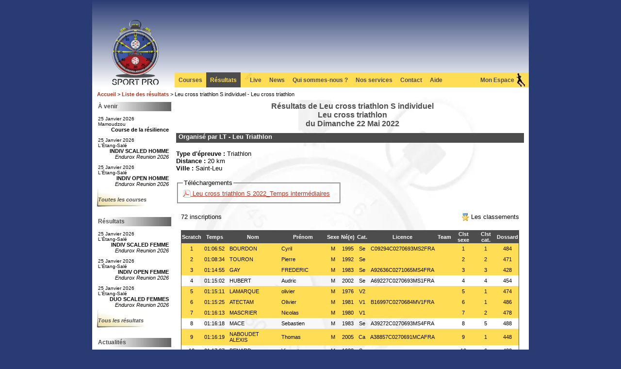

--- FILE ---
content_type: text/html; charset=UTF-8
request_url: https://www.sportpro.re/resultats/epreuve/04623-leu-cross-triathlon-s-individuel/
body_size: 8380
content:
<!DOCTYPE html>
<html xmlns="http://www.w3.org/1999/xhtml" xml:lang="fr" lang="fr">
<head>
  <meta charset="UTF-8"/>
  <!--
**********************************
*     **   ** ***  * *** **      *
*    *  * *    *  *  *   * *     *
*    *  * *    *     **  * *     *
*    *  * *    *     *   * *     *
*     **   **  *     *** *       *
**********************************
* Copyright (c) Eddy MARIANNE    *
* Oct'Ed Ingénierie - 2013       *
* http://www.octed-ingenierie.fr *
**********************************
-->  <title>Résultats de Leu cross triathlon S individuel - Leu cross    triathlon  du Dimanche 22 Mai 2022 - Courses - Sport PRO Réunion - Partenaire de vos évènements sportifs réunionnais</title>
  <meta name="description" content="Consulter les résultats et classements de l'épreuve terminée le Dimanche 22 Mai 2022"/>
  <meta name="keywords" content="résultats classement participants "/>
  <meta name="viewport" content="width=device-width"/>
  <meta property="og:title" content="Résultats de : Leu cross triathlon S individuel - Leu cross    triathlon  du Dimanche 22 Mai 2022"/><meta property="og:image" content="https://www.sportpro.re/imgs/resultats-min.png"/><meta property="og:site_name" content="Sport PRO Réunion"/><meta property="og:type" content="article"/>  <base href="https://www.sportpro.re/"/>  <link rel="shortcut icon" type="image/x-icon" href="imgs/sportpro.ico"/>
  <link rel="stylesheet" href="css/A.sportpro.22.min.css.pagespeed.cf.vFEl62RGJ3.css" type="text/css"/>
  <!--[if lt IE 7]>
  <link rel="stylesheet" href="css/sportpro.ie6.0.min.css" type="text/css" />
  <![endif]-->
  <style>html,body{min-height:100%;height:auto!important;height:100%}#TB_window{font:12px Arial,Helvetica,sans-serif;color:#333}#TB_secondLine{font:10px Arial,Helvetica,sans-serif;color:#666}#TB_window a:link{color:#666}#TB_window a:visited{color:#666}#TB_window a:hover{color:#000}#TB_window a:active{color:#666}#TB_window a:focus{color:#666}#TB_overlay{position:absolute;z-index:100;top:0;left:0;background-color:#000}#TB_window{position:absolute;background:#fff;z-index:102;color:#000;border:4px solid #525252;text-align:left}#TB_window img{display:block;margin:15px 0 0 15px;border-right:1px solid #ccc;border-bottom:1px solid #ccc;border-top:1px solid #666;border-left:1px solid #666}#TB_caption{height:25px;padding:7px 30px 10px 25px;float:left}#TB_closeWindow{height:25px;padding:11px 25px 10px 0;float:right}#TB_closeAjaxWindow{padding:5px 10px 7px 0;margin-bottom:1px;text-align:right;float:right}#TB_ajaxWindowTitle{float:left;padding:7px 0 5px 10px;margin-bottom:1px}#TB_title{background-color:#e8e8e8;height:27px}#TB_ajaxContent{clear:both;padding:2px 15px 15px 15px;overflow:auto;text-align:left;line-height:1.4em}#TB_ajaxContent p{padding:5px 0 5px 0}#TB_load{position:absolute;display:none;height:100px;width:100px;z-index:101}#TB_HideSelect{z-index:99;position:absolute;top:0;left:0;background-color:#fff;border:none}#TB_iframeContent{clear:both;border:none;margin-bottom:-1px;margin-top:1px}* html #TB_iframeContent{margin-bottom:1px}</style>
  <script defer type="text/javascript" src="js/mootools-core-1.4.0.js.pagespeed.jm.b1YscEW4TF.js"></script>
  <script defer type="text/javascript" src="js/mootools-more-1.4.0.1.js.pagespeed.jm.6q01FmoXKc.js"></script>
  <script defer type="text/javascript" src="js/smoothbox.bs.1.min.js.pagespeed.ce.e4mECnOJ1B.js"></script>
  <script defer type="text/javascript" src="js/sportpro.5.min.js.pagespeed.ce.dWMhTmDT4H.js"></script>
  <script defer type="text/javascript" src="js/resultat.1.min.js.pagespeed.ce.Y3_07NPjRT.js"></script>
  <script type="text/javascript"></script></head>
<body>
<div id="page">
  <div id="header">
  <div id="logo">
    <a href="."><img src="imgs/xLogo.SportPro.2023.web.png.pagespeed.ic.NlZ-R2ERaJ.webp" alt="Sport PRO : partenaire de vos évènements sportifs réunionnais"/></a>
  </div>
    <div id="menu">
    <ul>
      <li><a href="courses/">Courses</a></li>
      <li><a class="focus" href="resultats/">Résultats</a></li>
      <li id="liLive"><a href="live/"><img src="[data-uri]" alt="nouveauté"/>Live</a></li>
      <li><a class="menuActu" href="actualites/">News</a></li>
      <!--<li style="display:block;float:left;">|</li>-->
      <li><a href="qui-sommes-nous.php">Qui sommes-nous ?</a></li>
      <li><a href="nos-services.php">Nos services</a></li>
      <!--<li><a  href="avis.php">Avis</a></li>-->
      <!--<li><a  href="partenaires.php">Partenaires</a></li>-->
      <li><a href="contact.php">Contact</a></li>
      <li><a href="faq.php">Aide</a></li>
      <li id="liMembre"><a href="espace-membre">Mon Espace</a></li>
    </ul>
  </div>
  <div class="fleche-menu gauche"></div>
  <div class="fleche-menu droite"></div>
</div><div id="content">
  <div id="index">
    <a href=".">    Accueil
    </a> > <a href="resultats/">Liste des résultats</a> > Leu cross triathlon S individuel - Leu cross    triathlon   </div>
  <div id="cadres">
    <div id="c_evenements" class="cadre"><div id="a_venir" class="cadre_titre">À venir</div><div class="cadre_contenu"><div class="cadreCourse"><a href="courses/02047-course-de-la-resilience/"><div class="date">25 Janvier 2026<br/>Mamoudzou</div><div class="info">Course de la résilience</div></a></div><div class="cadreCourse"><a href="courses/02080-endurox-reunion-2026/"><div class="date">25 Janvier 2026<br/>L'Étang-Salé</div><div class="info">INDIV SCALED HOMME</div><div class="infoPlus">Endurox Reunion 2026</div></a></div><div class="cadreCourse"><a href="courses/02080-endurox-reunion-2026/"><div class="date">25 Janvier 2026<br/>L'Étang-Salé</div><div class="info">INDIV OPEN HOMME</div><div class="infoPlus">Endurox Reunion 2026</div></a></div></div><div class="cadre_lien"><a href="courses/">Toutes les courses</a></div></div><div id="c_resultats" class="cadre"><div class="cadre_titre">Résultats</div><div class="cadre_contenu"><div class="cadreResultat"><a href="resultats/epreuve/07170-indiv-scaled-femme/"><div class="date">25 Janvier 2026<br/>L'Étang-Salé</div><div class="info">INDIV SCALED FEMME</div><div class="infoPlus">Endurox Reunion 2026</div></a></div><div class="cadreResultat"><a href="resultats/epreuve/07172-indiv-open-femme/"><div class="date">25 Janvier 2026<br/>L'Étang-Salé</div><div class="info">INDIV OPEN  FEMME</div><div class="infoPlus">Endurox Reunion 2026</div></a></div><div class="cadreResultat"><a href="resultats/epreuve/07175-duo-scaled-femmes/"><div class="date">25 Janvier 2026<br/>L'Étang-Salé</div><div class="info">DUO SCALED FEMMES</div><div class="infoPlus">Endurox Reunion 2026</div></a></div></div><div class="cadre_lien"><a href="resultats/">Tous les résultats</a></div></div><div id="c_actualites" class="cadre"><div class="cadre_titre">Actualités</div><div class="cadreActu"><a href='actualites/00095-la-desinscription-autonome/'><div class="cadre_contenu"><div class="date">21 Octobre 2025</div><div class="info">La désinscription autonome</div><div class="infoPlus">J’aimerais m’inscrire, mais si jamais je ne peux pas venir…</div></div></a></div><div class="cadreActu"><a href='actualites/00094-et-si-ceder-un-dossard-devenait-enfin-simple/'><div class="cadre_contenu"><div class="date">04 Octobre 2025</div><div class="info">Et si céder un dossard devenait enfin simple…</div><div class="infoPlus">Et si céder un dossard devenait enfin simple… et sûr ?</div></div></a></div><div class="cadre_lien"><a href="actualites/">Toutes les actualités</a></div></div>    <div class="cadre">
      <div class="cadre_titre">Partenaire officiel</div>
      <div class="cadre_contenu center">Ligue Réunionnaise d'Athlétisme<br/><img class="lienExterne" src="imgs/xLRA2022.100.png.pagespeed.ic.JJAb4qW11W.webp" alt="LRA - Ligue Réunionnaise d'Athlétisme, partenaire officiel de Sport PRO Réunion" data-page="reunion.athle.com"/></div>
      <div class="cadre_lien"></div>
    </div>
  </div>
  <div id="text">
    <div class="fullwidth overflow">
<!--<h1 class="titreEpreuve"></h1>-->
<h1 class="titreEpreuve">Résultats de Leu cross triathlon S individuel <br/>Leu cross    triathlon  <br/>du Dimanche 22 Mai 2022</h1></div>

<div class="text fullwidth overflow">
  <!--
  <div id="courseLogos">
      </div>
  -->
  <div><!--id="courseInfos"-->
  <div class="titrePart colGauche"><h2>Organisé par LT - Leu Triathlon</h2></div><div class="floatleft"><br/><div><span class="lblCourse">Type d'épreuve : </span>Triathlon</div><div><span class="lblCourse">Distance : </span>20 km</div><div><span class="lblCourse">Ville : </span>Saint-Leu</div></div><fieldset id="fichiersWebRes" class="clear floatleft"><legend>Téléchargements</legend><div class="actionBtn hoverColor"><a href="/res/fichiers/Resultats/Leu_cross_triathlon_S_2022_Intermediaires(1).pdf" target="_blank" download><img src="[data-uri]" alt="Fichier pdf" style="vertical-align:middle;"/> Leu cross triathlon S 2022_Temps intermédiaires</a></div></fieldset><div class="clear"><!--On repart en 100%--></div><div class="text overflow"><div id="podiums" class="floatright actionBtn hoverColor"><img src="[data-uri]" alt="afficher les classements" style="vertical-align:middle;"/> Les classements</div>72 inscriptions       <div style="margin-top:10px" class="fb-like" data-layout="standard" data-action="like" data-show-faces="false" data-share="true"></div>
      <table id="resList" class="inscList resultat" style="font-size:11px;"><tr class="header"><th class="center">Scratch</th><th>Temps</th><th class="hiddenFirst">Identité</th><th class="toHideFirst">Nom</th><th class="toHideFirst">Prénom</th><th class="center toHideFirst">Sexe</th><th class="toHideFirst">Né(e)</th><th class="center">Cat.</th><th class="center toHide">Licence</th><th class="center toHide">Team</th><th class="center">Clst sexe</th><th class="center">Clst cat.</th><th class="center toHideFirst">Dossard</th></tr><tr class="pair classe"><td class="center">1</td><td>01:06:52</td><td class="hiddenFirst"><p>Dos. 484<br/>Cyril<br/>BOURDON<br/>C09294C0270693MS2FRA</p></td><td class="toHideFirst">BOURDON</td><td class="toHideFirst">Cyril</td><td class="center toHideFirst">M</td><td class="toHideFirst">1995</td><td class="center">Se</td><td class="center toHide">C09294C0270693MS2FRA</td><td class="center toHide"></td><td class="center">1</td><td class="center">1</td><td class="center toHideFirst">484</td></tr><tr class=" classe"><td class="center">2</td><td>01:08:34</td><td class="hiddenFirst"><p>Dos. 471<br/>Pierre<br/>TOURON<br/></p></td><td class="toHideFirst">TOURON</td><td class="toHideFirst">Pierre</td><td class="center toHideFirst">M</td><td class="toHideFirst">1992</td><td class="center">Se</td><td class="center toHide"></td><td class="center toHide"></td><td class="center">2</td><td class="center">2</td><td class="center toHideFirst">471</td></tr><tr class="pair classe"><td class="center">3</td><td>01:14:55</td><td class="hiddenFirst"><p>Dos. 428<br/>FREDERIC<br/>GAY<br/>A92636C0271065MS4FRA</p></td><td class="toHideFirst">GAY</td><td class="toHideFirst">FREDERIC</td><td class="center toHideFirst">M</td><td class="toHideFirst">1983</td><td class="center">Se</td><td class="center toHide">A92636C0271065MS4FRA</td><td class="center toHide"></td><td class="center">3</td><td class="center">3</td><td class="center toHideFirst">428</td></tr><tr class=""><td class="center">4</td><td>01:15:02</td><td class="hiddenFirst"><p>Dos. 454<br/>Audric<br/>HUBERT<br/>A69227C0270693MS1FRA</p></td><td class="toHideFirst">HUBERT</td><td class="toHideFirst">Audric</td><td class="center toHideFirst">M</td><td class="toHideFirst">2002</td><td class="center">Se</td><td class="center toHide">A69227C0270693MS1FRA</td><td class="center toHide"></td><td class="center">4</td><td class="center">4</td><td class="center toHideFirst">454</td></tr><tr class="pair classe"><td class="center">5</td><td>01:15:11</td><td class="hiddenFirst"><p>Dos. 474<br/>olivier<br/>LAMARQUE<br/></p></td><td class="toHideFirst">LAMARQUE</td><td class="toHideFirst">olivier</td><td class="center toHideFirst">M</td><td class="toHideFirst">1976</td><td class="center">V2</td><td class="center toHide"></td><td class="center toHide"></td><td class="center">5</td><td class="center">1</td><td class="center toHideFirst">474</td></tr><tr class=" classe"><td class="center">6</td><td>01:15:25</td><td class="hiddenFirst"><p>Dos. 486<br/>Olivier<br/>ATECTAM<br/>B16997C0270684MV1FRA</p></td><td class="toHideFirst">ATECTAM</td><td class="toHideFirst">Olivier</td><td class="center toHideFirst">M</td><td class="toHideFirst">1981</td><td class="center">V1</td><td class="center toHide">B16997C0270684MV1FRA</td><td class="center toHide"></td><td class="center">6</td><td class="center">1</td><td class="center toHideFirst">486</td></tr><tr class="pair classe"><td class="center">7</td><td>01:16:13</td><td class="hiddenFirst"><p>Dos. 478<br/>Nicolas<br/>MASCRIER<br/></p></td><td class="toHideFirst">MASCRIER</td><td class="toHideFirst">Nicolas</td><td class="center toHideFirst">M</td><td class="toHideFirst">1980</td><td class="center">V1</td><td class="center toHide"></td><td class="center toHide"></td><td class="center">7</td><td class="center">2</td><td class="center toHideFirst">478</td></tr><tr class=""><td class="center">8</td><td>01:16:18</td><td class="hiddenFirst"><p>Dos. 488<br/>Sebastien<br/>MACE<br/>A39272C0270693MS4FRA</p></td><td class="toHideFirst">MACE</td><td class="toHideFirst">Sebastien</td><td class="center toHideFirst">M</td><td class="toHideFirst">1983</td><td class="center">Se</td><td class="center toHide">A39272C0270693MS4FRA</td><td class="center toHide"></td><td class="center">8</td><td class="center">5</td><td class="center toHideFirst">488</td></tr><tr class="pair classe"><td class="center">9</td><td>01:16:19</td><td class="hiddenFirst"><p>Dos. 448<br/>Thomas<br/>NABOUDET ALEXIS<br/>A38857C0270691MCAFRA</p></td><td class="toHideFirst">NABOUDET ALEXIS</td><td class="toHideFirst">Thomas</td><td class="center toHideFirst">M</td><td class="toHideFirst">2005</td><td class="center">Ca</td><td class="center toHide">A38857C0270691MCAFRA</td><td class="center toHide"></td><td class="center">9</td><td class="center">1</td><td class="center toHideFirst">448</td></tr><tr class=""><td class="center">10</td><td>01:17:27</td><td class="hiddenFirst"><p>Dos. 430<br/>Vincent<br/>BENARD<br/></p></td><td class="toHideFirst">BENARD</td><td class="toHideFirst">Vincent</td><td class="center toHideFirst">M</td><td class="toHideFirst">1988</td><td class="center">Se</td><td class="center toHide"></td><td class="center toHide"></td><td class="center">10</td><td class="center">6</td><td class="center toHideFirst">430</td></tr><tr class="pair classe"><td class="center">11</td><td>01:17:54</td><td class="hiddenFirst"><p>Dos. 399<br/>Thibaut<br/>CADARSI<br/>B14176C</p></td><td class="toHideFirst">CADARSI</td><td class="toHideFirst">Thibaut</td><td class="center toHideFirst">M</td><td class="toHideFirst">2005</td><td class="center">Ca</td><td class="center toHide">B14176C</td><td class="center toHide"></td><td class="center">11</td><td class="center">2</td><td class="center toHideFirst">399</td></tr><tr class=""><td class="center">12</td><td>01:19:46</td><td class="hiddenFirst"><p>Dos. 415<br/>Samuel<br/>GONTHIER<br/></p></td><td class="toHideFirst">GONTHIER</td><td class="toHideFirst">Samuel</td><td class="center toHideFirst">M</td><td class="toHideFirst">2000</td><td class="center">Se</td><td class="center toHide"></td><td class="center toHide"></td><td class="center">12</td><td class="center">7</td><td class="center toHideFirst">415</td></tr><tr class="pair"><td class="center">13</td><td>01:19:51</td><td class="hiddenFirst"><p>Dos. 410<br/>Timothee<br/>VAULEON<br/>B80177C0270684MS2FRA</p></td><td class="toHideFirst">VAULEON</td><td class="toHideFirst">Timothee</td><td class="center toHideFirst">M</td><td class="toHideFirst">1994</td><td class="center">Se</td><td class="center toHide">B80177C0270684MS2FRA</td><td class="center toHide"></td><td class="center">13</td><td class="center">8</td><td class="center toHideFirst">410</td></tr><tr class=""><td class="center">14</td><td>01:20:00</td><td class="hiddenFirst"><p>Dos. 418<br/>romain<br/>BOISSON<br/>C11247C0270691MS3FRA</p></td><td class="toHideFirst">BOISSON</td><td class="toHideFirst">romain</td><td class="center toHideFirst">M</td><td class="toHideFirst">1989</td><td class="center">Se</td><td class="center toHide">C11247C0270691MS3FRA</td><td class="center toHide"></td><td class="center">14</td><td class="center">9</td><td class="center toHideFirst">418</td></tr><tr class="pair"><td class="center">15</td><td>01:20:51</td><td class="hiddenFirst"><p>Dos. 477<br/>Antoine<br/>BERTOLOTTI<br/></p></td><td class="toHideFirst">BERTOLOTTI</td><td class="toHideFirst">Antoine</td><td class="center toHideFirst">M</td><td class="toHideFirst">1986</td><td class="center">Se</td><td class="center toHide"></td><td class="center toHide"></td><td class="center">15</td><td class="center">10</td><td class="center toHideFirst">477</td></tr><tr class=""><td class="center">16</td><td>01:23:08</td><td class="hiddenFirst"><p>Dos. 438<br/>Léo<br/>DENAIS<br/></p></td><td class="toHideFirst">DENAIS</td><td class="toHideFirst">Léo</td><td class="center toHideFirst">M</td><td class="toHideFirst">1996</td><td class="center">Se</td><td class="center toHide"></td><td class="center toHide"></td><td class="center">16</td><td class="center">11</td><td class="center toHideFirst">438</td></tr><tr class="pair classe"><td class="center">17</td><td>01:23:39</td><td class="hiddenFirst"><p>Dos. 483<br/>Cedric<br/>JULLIAN<br/>B69182C0270684MV1FRA</p></td><td class="toHideFirst">JULLIAN</td><td class="toHideFirst">Cedric</td><td class="center toHideFirst">M</td><td class="toHideFirst">1980</td><td class="center">V1</td><td class="center toHide">B69182C0270684MV1FRA</td><td class="center toHide"></td><td class="center">17</td><td class="center">3</td><td class="center toHideFirst">483</td></tr><tr class=" classe"><td class="center">18</td><td>01:23:53</td><td class="hiddenFirst"><p>Dos. 463<br/>DAVID<br/>LAURET<br/>A47965C0270686MV2FRA</p></td><td class="toHideFirst">LAURET</td><td class="toHideFirst">DAVID</td><td class="center toHideFirst">M</td><td class="toHideFirst">1975</td><td class="center">V2</td><td class="center toHide">A47965C0270686MV2FRA</td><td class="center toHide"></td><td class="center">18</td><td class="center">2</td><td class="center toHideFirst">463</td></tr><tr class="pair classe"><td class="center">19</td><td>01:24:29</td><td class="hiddenFirst"><p>Dos. 470<br/>SERGE<br/>PASCUAL<br/></p></td><td class="toHideFirst">PASCUAL</td><td class="toHideFirst">SERGE</td><td class="center toHideFirst">M</td><td class="toHideFirst">1976</td><td class="center">V2</td><td class="center toHide"></td><td class="center toHide"></td><td class="center">19</td><td class="center">3</td><td class="center toHideFirst">470</td></tr><tr class=""><td class="center">20</td><td>01:24:43</td><td class="hiddenFirst"><p>Dos. 426<br/>pierre<br/>STIDLER<br/></p></td><td class="toHideFirst">STIDLER</td><td class="toHideFirst">pierre</td><td class="center toHideFirst">M</td><td class="toHideFirst">1976</td><td class="center">V2</td><td class="center toHide"></td><td class="center toHide"></td><td class="center">20</td><td class="center">4</td><td class="center toHideFirst">426</td></tr><tr class="pair"><td class="center">21</td><td>01:25:15</td><td class="hiddenFirst"><p>Dos. 154<br/>ADRIEN<br/>CHAUVEAU<br/>0280235</p></td><td class="toHideFirst">CHAUVEAU</td><td class="toHideFirst">ADRIEN</td><td class="center toHideFirst">M</td><td class="toHideFirst">1993</td><td class="center">Se</td><td class="center toHide">0280235</td><td class="center toHide"></td><td class="center">21</td><td class="center">12</td><td class="center toHideFirst">154</td></tr><tr class=" classe"><td class="center">22</td><td>01:25:27</td><td class="hiddenFirst"><p>Dos. 473<br/>Paul<br/>TEZA<br/>B13993C0270690MCAFRA</p></td><td class="toHideFirst">TEZA</td><td class="toHideFirst">Paul</td><td class="center toHideFirst">M</td><td class="toHideFirst">2006</td><td class="center">Ca</td><td class="center toHide">B13993C0270690MCAFRA</td><td class="center toHide"></td><td class="center">22</td><td class="center">3</td><td class="center toHideFirst">473</td></tr><tr class="pair"><td class="center">23</td><td>01:25:53</td><td class="hiddenFirst"><p>Dos. 425<br/>christophe<br/>RAYNAUD<br/></p></td><td class="toHideFirst">RAYNAUD</td><td class="toHideFirst">christophe</td><td class="center toHideFirst">M</td><td class="toHideFirst">1975</td><td class="center">V2</td><td class="center toHide"></td><td class="center toHide"></td><td class="center">23</td><td class="center">5</td><td class="center toHideFirst">425</td></tr><tr class=""><td class="center">24</td><td>01:25:55</td><td class="hiddenFirst"><p>Dos. 452<br/>damien<br/>CHEVALLIER<br/></p></td><td class="toHideFirst">CHEVALLIER</td><td class="toHideFirst">damien</td><td class="center toHideFirst">M</td><td class="toHideFirst">1979</td><td class="center">V1</td><td class="center toHide"></td><td class="center toHide"></td><td class="center">24</td><td class="center">4</td><td class="center toHideFirst">452</td></tr><tr class="pair"><td class="center">25</td><td>01:26:10</td><td class="hiddenFirst"><p>Dos. 431<br/>Ludovic<br/>BEAUVAL<br/></p></td><td class="toHideFirst">BEAUVAL</td><td class="toHideFirst">Ludovic</td><td class="center toHideFirst">M</td><td class="toHideFirst">1990</td><td class="center">Se</td><td class="center toHide"></td><td class="center toHide"></td><td class="center">25</td><td class="center">13</td><td class="center toHideFirst">431</td></tr><tr class=""><td class="center">26</td><td>01:26:20</td><td class="hiddenFirst"><p>Dos. 457<br/>sylvain<br/>BASSETTO<br/></p></td><td class="toHideFirst">BASSETTO</td><td class="toHideFirst">sylvain</td><td class="center toHideFirst">M</td><td class="toHideFirst">1981</td><td class="center">V1</td><td class="center toHide"></td><td class="center toHide"></td><td class="center">26</td><td class="center">5</td><td class="center toHideFirst">457</td></tr><tr class="pair rose classe"><td class="center">27</td><td>01:29:04</td><td class="hiddenFirst"><p>Dos. 472<br/>Fleur<br/>BIZZOTTO<br/></p></td><td class="toHideFirst">BIZZOTTO</td><td class="toHideFirst">Fleur</td><td class="center toHideFirst">F</td><td class="toHideFirst">1993</td><td class="center">Se</td><td class="center toHide"></td><td class="center toHide"></td><td class="center">1</td><td class="center">1</td><td class="center toHideFirst">472</td></tr><tr class=""><td class="center">28</td><td>01:29:07</td><td class="hiddenFirst"><p>Dos. 469<br/>Heiarii<br/>NICOLAS<br/>B52573C0270787MS3FRA</p></td><td class="toHideFirst">NICOLAS</td><td class="toHideFirst">Heiarii</td><td class="center toHideFirst">M</td><td class="toHideFirst">1991</td><td class="center">Se</td><td class="center toHide">B52573C0270787MS3FRA</td><td class="center toHide"></td><td class="center">27</td><td class="center">14</td><td class="center toHideFirst">469</td></tr><tr class="pair"><td class="center">29</td><td>01:29:28</td><td class="hiddenFirst"><p>Dos. 464<br/>WILLY<br/>ESPARON<br/></p></td><td class="toHideFirst">ESPARON</td><td class="toHideFirst">WILLY</td><td class="center toHideFirst">M</td><td class="toHideFirst">1978</td><td class="center">V1</td><td class="center toHide"></td><td class="center toHide"></td><td class="center">28</td><td class="center">6</td><td class="center toHideFirst">464</td></tr><tr class=" classe"><td class="center">30</td><td>01:29:55</td><td class="hiddenFirst"><p>Dos. 437<br/>ERICK<br/>FONTAINE<br/>A38842C0270691MV3FRA</p></td><td class="toHideFirst">FONTAINE</td><td class="toHideFirst">ERICK</td><td class="center toHideFirst">M</td><td class="toHideFirst">1971</td><td class="center">V3</td><td class="center toHide">A38842C0270691MV3FRA</td><td class="center toHide"></td><td class="center">29</td><td class="center">1</td><td class="center toHideFirst">437</td></tr><tr class="pair"><td class="center">31</td><td>01:30:09</td><td class="hiddenFirst"><p>Dos. 450<br/>Gilles<br/>HUBERTY<br/></p></td><td class="toHideFirst">HUBERTY</td><td class="toHideFirst">Gilles</td><td class="center toHideFirst">M</td><td class="toHideFirst">1978</td><td class="center">V1</td><td class="center toHide"></td><td class="center toHide"></td><td class="center">30</td><td class="center">7</td><td class="center toHideFirst">450</td></tr><tr class=""><td class="center">32</td><td>01:31:11</td><td class="hiddenFirst"><p>Dos. 462<br/>Vincent<br/>Bevalet<br/></p></td><td class="toHideFirst">Bevalet</td><td class="toHideFirst">Vincent</td><td class="center toHideFirst">M</td><td class="toHideFirst">1986</td><td class="center">Se</td><td class="center toHide"></td><td class="center toHide"></td><td class="center">31</td><td class="center">15</td><td class="center toHideFirst">462</td></tr><tr class="pair rose classe"><td class="center">33</td><td>01:31:31</td><td class="hiddenFirst"><p>Dos. 479<br/>katia<br/>MICHEL<br/></p></td><td class="toHideFirst">MICHEL</td><td class="toHideFirst">katia</td><td class="center toHideFirst">F</td><td class="toHideFirst">1974</td><td class="center">V2</td><td class="center toHide"></td><td class="center toHide"></td><td class="center">2</td><td class="center">1</td><td class="center toHideFirst">479</td></tr><tr class=""><td class="center">34</td><td>01:32:42</td><td class="hiddenFirst"><p>Dos. 167<br/>CHRISTOPHE<br/>PIGNOLET<br/>B89225C0270693MS2FRA</p></td><td class="toHideFirst">PIGNOLET</td><td class="toHideFirst">CHRISTOPHE</td><td class="center toHideFirst">M</td><td class="toHideFirst">1993</td><td class="center">Se</td><td class="center toHide">B89225C0270693MS2FRA</td><td class="center toHide"></td><td class="center">32</td><td class="center">16</td><td class="center toHideFirst">167</td></tr><tr class="pair"><td class="center">35</td><td>01:33:01</td><td class="hiddenFirst"><p>Dos. 480<br/>Olivier<br/>NESSUS<br/>B88748C0270684MV2FRA</p></td><td class="toHideFirst">NESSUS</td><td class="toHideFirst">Olivier</td><td class="center toHideFirst">M</td><td class="toHideFirst">1977</td><td class="center">V2</td><td class="center toHide">B88748C0270684MV2FRA</td><td class="center toHide"></td><td class="center">33</td><td class="center">6</td><td class="center toHideFirst">480</td></tr><tr class=""><td class="center">36</td><td>01:33:31</td><td class="hiddenFirst"><p>Dos. 416<br/>Nicolas<br/>GENDRE<br/></p></td><td class="toHideFirst">GENDRE</td><td class="toHideFirst">Nicolas</td><td class="center toHideFirst">M</td><td class="toHideFirst">1984</td><td class="center">Se</td><td class="center toHide"></td><td class="center toHide"></td><td class="center">34</td><td class="center">17</td><td class="center toHideFirst">416</td></tr><tr class="pair classe"><td class="center">37</td><td>01:35:18</td><td class="hiddenFirst"><p>Dos. 459<br/>Philippe<br/>CYRILLE<br/>B43386C0270787MV5FRA</p></td><td class="toHideFirst">CYRILLE</td><td class="toHideFirst">Philippe</td><td class="center toHideFirst">M</td><td class="toHideFirst">1960</td><td class="center">V5</td><td class="center toHide">B43386C0270787MV5FRA</td><td class="center toHide"></td><td class="center">35</td><td class="center">1</td><td class="center toHideFirst">459</td></tr><tr class=" rose classe"><td class="center">38</td><td>01:35:33</td><td class="hiddenFirst"><p>Dos. 417<br/>ANNE-CAROLINE<br/>BAILLIEUX<br/></p></td><td class="toHideFirst">BAILLIEUX</td><td class="toHideFirst">ANNE-CAROLINE</td><td class="center toHideFirst">F</td><td class="toHideFirst">1972</td><td class="center">V3</td><td class="center toHide"></td><td class="center toHide"></td><td class="center">3</td><td class="center">1</td><td class="center toHideFirst">417</td></tr><tr class="pair classe"><td class="center">39</td><td>01:35:55</td><td class="hiddenFirst"><p>Dos. 451<br/>richard<br/>LUSSO<br/>C03924C0270691MV3FRA</p></td><td class="toHideFirst">LUSSO</td><td class="toHideFirst">richard</td><td class="center toHideFirst">M</td><td class="toHideFirst">1971</td><td class="center">V3</td><td class="center toHide">C03924C0270691MV3FRA</td><td class="center toHide"></td><td class="center">36</td><td class="center">2</td><td class="center toHideFirst">451</td></tr><tr class=""><td class="center">40</td><td>01:36:04</td><td class="hiddenFirst"><p>Dos. 460<br/>Rishman<br/>LAURET<br/></p></td><td class="toHideFirst">LAURET</td><td class="toHideFirst">Rishman</td><td class="center toHideFirst">M</td><td class="toHideFirst">1977</td><td class="center">V2</td><td class="center toHide"></td><td class="center toHide"></td><td class="center">37</td><td class="center">7</td><td class="center toHideFirst">460</td></tr><tr class="pair"><td class="center">41</td><td>01:36:58</td><td class="hiddenFirst"><p>Dos. 442<br/>Arthur<br/>SABATIER<br/></p></td><td class="toHideFirst">SABATIER</td><td class="toHideFirst">Arthur</td><td class="center toHideFirst">M</td><td class="toHideFirst">1991</td><td class="center">Se</td><td class="center toHide"></td><td class="center toHide"></td><td class="center">38</td><td class="center">18</td><td class="center toHideFirst">442</td></tr><tr class=" rose classe"><td class="center">42</td><td>01:37:00</td><td class="hiddenFirst"><p>Dos. 420<br/>audrey<br/>LARIVIERE<br/>A38781C0270686FV1FRA</p></td><td class="toHideFirst">LARIVIERE</td><td class="toHideFirst">audrey</td><td class="center toHideFirst">F</td><td class="toHideFirst">1979</td><td class="center">V1</td><td class="center toHide">A38781C0270686FV1FRA</td><td class="center toHide"></td><td class="center">4</td><td class="center">1</td><td class="center toHideFirst">420</td></tr><tr class="pair"><td class="center">43</td><td>01:37:17</td><td class="hiddenFirst"><p>Dos. 412<br/>BRUNO<br/>FILAIN<br/>B72511C0271065MV2FRA</p></td><td class="toHideFirst">FILAIN</td><td class="toHideFirst">BRUNO</td><td class="center toHideFirst">M</td><td class="toHideFirst">1976</td><td class="center">V2</td><td class="center toHide">B72511C0271065MV2FRA</td><td class="center toHide"></td><td class="center">39</td><td class="center">8</td><td class="center toHideFirst">412</td></tr><tr class=" rose classe"><td class="center">44</td><td>01:37:31</td><td class="hiddenFirst"><p>Dos. 432<br/>Guilène<br/>RÉVAUGER<br/></p></td><td class="toHideFirst">RÉVAUGER</td><td class="toHideFirst">Guilène</td><td class="center toHideFirst">F</td><td class="toHideFirst">1984</td><td class="center">Se</td><td class="center toHide"></td><td class="center toHide"></td><td class="center">5</td><td class="center">2</td><td class="center toHideFirst">432</td></tr><tr class="pair"><td class="center">45</td><td>01:37:39</td><td class="hiddenFirst"><p>Dos. 467<br/>Armand<br/>Sautron<br/>A38876C0270691MV2FRA</p></td><td class="toHideFirst">Sautron</td><td class="toHideFirst">Armand</td><td class="center toHideFirst">M</td><td class="toHideFirst">1977</td><td class="center">V2</td><td class="center toHide">A38876C0270691MV2FRA</td><td class="center toHide"></td><td class="center">40</td><td class="center">9</td><td class="center toHideFirst">467</td></tr><tr class=""><td class="center">46</td><td>01:38:02</td><td class="hiddenFirst"><p>Dos. 461<br/>Jeremy<br/>Venzi<br/></p></td><td class="toHideFirst">Venzi</td><td class="toHideFirst">Jeremy</td><td class="center toHideFirst">M</td><td class="toHideFirst">1980</td><td class="center">V1</td><td class="center toHide"></td><td class="center toHide"></td><td class="center">41</td><td class="center">8</td><td class="center toHideFirst">461</td></tr><tr class="pair rose classe"><td class="center">47</td><td>01:38:22</td><td class="hiddenFirst"><p>Dos. 481<br/>Géraldine<br/>BEREAU-WEXLER<br/>A38767C0270684FV2FRA</p></td><td class="toHideFirst">BEREAU-WEXLER</td><td class="toHideFirst">Géraldine</td><td class="center toHideFirst">F</td><td class="toHideFirst">1977</td><td class="center">V2</td><td class="center toHide">A38767C0270684FV2FRA</td><td class="center toHide"></td><td class="center">6</td><td class="center">2</td><td class="center toHideFirst">481</td></tr><tr class=" classe"><td class="center">48</td><td>01:38:31</td><td class="hiddenFirst"><p>Dos. 476<br/>Marc<br/>GUESSARD<br/></p></td><td class="toHideFirst">GUESSARD</td><td class="toHideFirst">Marc</td><td class="center toHideFirst">M</td><td class="toHideFirst">1965</td><td class="center">V4</td><td class="center toHide"></td><td class="center toHide"></td><td class="center">42</td><td class="center">1</td><td class="center toHideFirst">476</td></tr><tr class="pair"><td class="center">49</td><td>01:38:32</td><td class="hiddenFirst"><p>Dos. 456<br/>ARNAUD<br/>CHRISTIEN<br/></p></td><td class="toHideFirst">CHRISTIEN</td><td class="toHideFirst">ARNAUD</td><td class="center toHideFirst">M</td><td class="toHideFirst">1982</td><td class="center">V1</td><td class="center toHide"></td><td class="center toHide"></td><td class="center">43</td><td class="center">9</td><td class="center toHideFirst">456</td></tr><tr class=""><td class="center">50</td><td>01:38:39</td><td class="hiddenFirst"><p>Dos. 455<br/>Romain<br/>LEROUX<br/></p></td><td class="toHideFirst">LEROUX</td><td class="toHideFirst">Romain</td><td class="center toHideFirst">M</td><td class="toHideFirst">1986</td><td class="center">Se</td><td class="center toHide"></td><td class="center toHide"></td><td class="center">44</td><td class="center">19</td><td class="center toHideFirst">455</td></tr><tr class="pair classe"><td class="center">51</td><td>01:39:08</td><td class="hiddenFirst"><p>Dos. 429<br/>stephane<br/>TREILLE<br/></p></td><td class="toHideFirst">TREILLE</td><td class="toHideFirst">stephane</td><td class="center toHideFirst">M</td><td class="toHideFirst">1972</td><td class="center">V3</td><td class="center toHide"></td><td class="center toHide"></td><td class="center">45</td><td class="center">3</td><td class="center toHideFirst">429</td></tr><tr class=""><td class="center">52</td><td>01:39:42</td><td class="hiddenFirst"><p>Dos. 441<br/>Frédéric<br/>HOARAU<br/></p></td><td class="toHideFirst">HOARAU</td><td class="toHideFirst">Frédéric</td><td class="center toHideFirst">M</td><td class="toHideFirst">1984</td><td class="center">Se</td><td class="center toHide"></td><td class="center toHide"></td><td class="center">46</td><td class="center">20</td><td class="center toHideFirst">441</td></tr><tr class="pair"><td class="center">53</td><td>01:40:46</td><td class="hiddenFirst"><p>Dos. 466<br/>thomas<br/>MABY<br/></p></td><td class="toHideFirst">MABY</td><td class="toHideFirst">thomas</td><td class="center toHideFirst">M</td><td class="toHideFirst">1991</td><td class="center">Se</td><td class="center toHide"></td><td class="center toHide"></td><td class="center">47</td><td class="center">21</td><td class="center toHideFirst">466</td></tr><tr class=""><td class="center">54</td><td>01:41:43</td><td class="hiddenFirst"><p>Dos. 411<br/>SYLVAIN<br/>BAREL<br/></p></td><td class="toHideFirst">BAREL</td><td class="toHideFirst">SYLVAIN</td><td class="center toHideFirst">M</td><td class="toHideFirst">1972</td><td class="center">V3</td><td class="center toHide"></td><td class="center toHide"></td><td class="center">48</td><td class="center">4</td><td class="center toHideFirst">411</td></tr><tr class="pair classe"><td class="center">55</td><td>01:42:13</td><td class="hiddenFirst"><p>Dos. 482<br/>Thierry<br/>MAHÉ<br/></p></td><td class="toHideFirst">MAHÉ</td><td class="toHideFirst">Thierry</td><td class="center toHideFirst">M</td><td class="toHideFirst">1958</td><td class="center">V5</td><td class="center toHide"></td><td class="center toHide"></td><td class="center">49</td><td class="center">2</td><td class="center toHideFirst">482</td></tr><tr class=" rose classe"><td class="center">56</td><td>01:42:36</td><td class="hiddenFirst"><p>Dos. 435<br/>Béatrice<br/>BIT<br/></p></td><td class="toHideFirst">BIT</td><td class="toHideFirst">Béatrice</td><td class="center toHideFirst">F</td><td class="toHideFirst">1969</td><td class="center">V3</td><td class="center toHide"></td><td class="center toHide"></td><td class="center">7</td><td class="center">2</td><td class="center toHideFirst">435</td></tr><tr class="pair"><td class="center">57</td><td>01:43:35</td><td class="hiddenFirst"><p>Dos. 439<br/>etienne<br/>FILOMAR<br/></p></td><td class="toHideFirst">FILOMAR</td><td class="toHideFirst">etienne</td><td class="center toHideFirst">M</td><td class="toHideFirst">1983</td><td class="center">Se</td><td class="center toHide"></td><td class="center toHide"></td><td class="center">50</td><td class="center">22</td><td class="center toHideFirst">439</td></tr><tr class=" classe"><td class="center">58</td><td>01:45:49</td><td class="hiddenFirst"><p>Dos. 424<br/>Côme<br/>DALIBARD<br/></p></td><td class="toHideFirst">DALIBARD</td><td class="toHideFirst">Côme</td><td class="center toHideFirst">M</td><td class="toHideFirst">2003</td><td class="center">Ju</td><td class="center toHide"></td><td class="center toHide"></td><td class="center">51</td><td class="center">1</td><td class="center toHideFirst">424</td></tr><tr class="pair rose classe"><td class="center">59</td><td>01:46:07</td><td class="hiddenFirst"><p>Dos. 458<br/>Jennifer<br/>MARCHAND<br/></p></td><td class="toHideFirst">MARCHAND</td><td class="toHideFirst">Jennifer</td><td class="center toHideFirst">F</td><td class="toHideFirst">1990</td><td class="center">Se</td><td class="center toHide"></td><td class="center toHide"></td><td class="center">8</td><td class="center">3</td><td class="center toHideFirst">458</td></tr><tr class=""><td class="center">60</td><td>01:46:08</td><td class="hiddenFirst"><p>Dos. 447<br/>Mathis<br/>NABOUDET ALEXIS<br/>A38829C0270691MCAFRA</p></td><td class="toHideFirst">NABOUDET ALEXIS</td><td class="toHideFirst">Mathis</td><td class="center toHideFirst">M</td><td class="toHideFirst">2005</td><td class="center">Ca</td><td class="center toHide">A38829C0270691MCAFRA</td><td class="center toHide"></td><td class="center">52</td><td class="center">4</td><td class="center toHideFirst">447</td></tr><tr class="pair rose classe"><td class="center">61</td><td>01:46:26</td><td class="hiddenFirst"><p>Dos. 440<br/>PATRICIA<br/>MASCRIER<br/></p></td><td class="toHideFirst">MASCRIER</td><td class="toHideFirst">PATRICIA</td><td class="center toHideFirst">F</td><td class="toHideFirst">1981</td><td class="center">V1</td><td class="center toHide"></td><td class="center toHide"></td><td class="center">9</td><td class="center">2</td><td class="center toHideFirst">440</td></tr><tr class=""><td class="center">62</td><td>01:46:38</td><td class="hiddenFirst"><p>Dos. 423<br/>ARNAUD<br/>GIGANT<br/></p></td><td class="toHideFirst">GIGANT</td><td class="toHideFirst">ARNAUD</td><td class="center toHideFirst">M</td><td class="toHideFirst">1979</td><td class="center">V1</td><td class="center toHide"></td><td class="center toHide"></td><td class="center">53</td><td class="center">10</td><td class="center toHideFirst">423</td></tr><tr class="pair"><td class="center">63</td><td>01:47:34</td><td class="hiddenFirst"><p>Dos. 468<br/>Tom<br/>SABATIER<br/></p></td><td class="toHideFirst">SABATIER</td><td class="toHideFirst">Tom</td><td class="center toHideFirst">M</td><td class="toHideFirst">1989</td><td class="center">Se</td><td class="center toHide"></td><td class="center toHide"></td><td class="center">54</td><td class="center">23</td><td class="center toHideFirst">468</td></tr><tr class=""><td class="center">64</td><td>01:47:39</td><td class="hiddenFirst"><p>Dos. 475<br/>Christian<br/>PAYET<br/></p></td><td class="toHideFirst">PAYET</td><td class="toHideFirst">Christian</td><td class="center toHideFirst">M</td><td class="toHideFirst">1994</td><td class="center">Se</td><td class="center toHide"></td><td class="center toHide"></td><td class="center">55</td><td class="center">24</td><td class="center toHideFirst">475</td></tr><tr class="pair"><td class="center">65</td><td>01:48:56</td><td class="hiddenFirst"><p>Dos. 445<br/>Julien<br/>MUNNIER<br/></p></td><td class="toHideFirst">MUNNIER</td><td class="toHideFirst">Julien</td><td class="center toHideFirst">M</td><td class="toHideFirst">1991</td><td class="center">Se</td><td class="center toHide"></td><td class="center toHide"></td><td class="center">56</td><td class="center">25</td><td class="center toHideFirst">445</td></tr><tr class=" rose classe"><td class="center">66</td><td>01:51:56</td><td class="hiddenFirst"><p>Dos. 422<br/>sabine<br/>MEUNIER<br/></p></td><td class="toHideFirst">MEUNIER</td><td class="toHideFirst">sabine</td><td class="center toHideFirst">F</td><td class="toHideFirst">1975</td><td class="center">V2</td><td class="center toHide"></td><td class="center toHide"></td><td class="center">10</td><td class="center">3</td><td class="center toHideFirst">422</td></tr><tr class="pair classe"><td class="center">67</td><td>01:52:14</td><td class="hiddenFirst"><p>Dos. 444<br/>Eric<br/>BERTRAND<br/></p></td><td class="toHideFirst">BERTRAND</td><td class="toHideFirst">Eric</td><td class="center toHideFirst">M</td><td class="toHideFirst">1966</td><td class="center">V4</td><td class="center toHide"></td><td class="center toHide"></td><td class="center">57</td><td class="center">2</td><td class="center toHideFirst">444</td></tr><tr class=""><td class="center">68</td><td>01:53:55</td><td class="hiddenFirst"><p>Dos. 414<br/>Xavier<br/>ROSSIGNOL<br/>B93423C0270787MV2FRA</p></td><td class="toHideFirst">ROSSIGNOL</td><td class="toHideFirst">Xavier</td><td class="center toHideFirst">M</td><td class="toHideFirst">1974</td><td class="center">V2</td><td class="center toHide">B93423C0270787MV2FRA</td><td class="center toHide"></td><td class="center">58</td><td class="center">10</td><td class="center toHideFirst">414</td></tr><tr class="pair"><td class="center">69</td><td>01:55:31</td><td class="hiddenFirst"><p>Dos. 446<br/>VINCENT<br/>NABOUDET<br/>A38834C0270691MV3FRA</p></td><td class="toHideFirst">NABOUDET</td><td class="toHideFirst">VINCENT</td><td class="center toHideFirst">M</td><td class="toHideFirst">1971</td><td class="center">V3</td><td class="center toHide">A38834C0270691MV3FRA</td><td class="center toHide"></td><td class="center">59</td><td class="center">5</td><td class="center toHideFirst">446</td></tr><tr class=""><td class="center">70</td><td>01:59:24</td><td class="hiddenFirst"><p>Dos. 436<br/>Hugo<br/>FOLIO<br/></p></td><td class="toHideFirst">FOLIO</td><td class="toHideFirst">Hugo</td><td class="center toHideFirst">M</td><td class="toHideFirst">1995</td><td class="center">Se</td><td class="center toHide"></td><td class="center toHide"></td><td class="center">60</td><td class="center">26</td><td class="center toHideFirst">436</td></tr><tr class="pair"><td class="center">71</td><td>02:03:57</td><td class="hiddenFirst"><p>Dos. 443<br/>Hugo<br/>LEDEZ<br/></p></td><td class="toHideFirst">LEDEZ</td><td class="toHideFirst">Hugo</td><td class="center toHideFirst">M</td><td class="toHideFirst">1994</td><td class="center">Se</td><td class="center toHide"></td><td class="center toHide"></td><td class="center">61</td><td class="center">27</td><td class="center toHideFirst">443</td></tr><tr class=""><td class="center">72</td><td>02:09:33</td><td class="hiddenFirst"><p>Dos. 449<br/>Romain<br/>BONNET<br/></p></td><td class="toHideFirst">BONNET</td><td class="toHideFirst">Romain</td><td class="center toHideFirst">M</td><td class="toHideFirst">1996</td><td class="center">Se</td><td class="center toHide"></td><td class="center toHide"></td><td class="center">62</td><td class="center">28</td><td class="center toHideFirst">449</td></tr></table><div id="podiumTab" class="podiumTab"><table id="tabPodium" class="inscList" style="font-size:11px;"><tr class=""><th colspan="4">LES PODIUMS</th></tr><tr class="header"><th></th><th class="center">1ère place</th><th class="center">2ème</th><th class="center">3ème</th></tr><tr><td colspan="4" class="left" style="border:solid 1px #4d4d4d; font-weight:bold;">Hommes</td></tr><tr><td class="header">Se</td><td>Cyril BOURDON</td><td>Pierre TOURON</td><td>FREDERIC GAY</td></tr><tr><td class="header">V2</td><td>olivier LAMARQUE</td><td>DAVID LAURET</td><td>SERGE PASCUAL</td></tr><tr><td class="header">V1</td><td>Olivier ATECTAM</td><td>Nicolas MASCRIER</td><td>Cedric JULLIAN</td></tr><tr><td class="header">Ca</td><td>Thomas NABOUDET ALEXIS</td><td>Thibaut CADARSI</td><td>Paul TEZA</td></tr><tr><td class="header">V3</td><td>ERICK FONTAINE</td><td>richard LUSSO</td><td>stephane TREILLE</td></tr><tr><td class="header">V5</td><td>Philippe CYRILLE</td><td>Thierry MAHÉ</td><td></td></tr><tr><td class="header">V4</td><td>Marc GUESSARD</td><td>Eric BERTRAND</td><td></td></tr><tr><td class="header">Ju</td><td>Côme DALIBARD</td><td></td><td></td></tr><tr><td colspan="4" class="left" style="border:solid 1px #4d4d4d; font-weight:bold;">Femmes</td></tr><tr><td class="header">Se</td><td>Fleur BIZZOTTO</td><td>Guilène RÉVAUGER</td><td>Jennifer MARCHAND</td></tr><tr><td class="header">V2</td><td>katia MICHEL</td><td>Géraldine BEREAU-WEXLER</td><td>sabine MEUNIER</td></tr><tr><td class="header">V3</td><td>ANNE-CAROLINE BAILLIEUX</td><td>Béatrice BIT</td><td></td></tr><tr><td class="header">V1</td><td>audrey LARIVIERE</td><td>PATRICIA MASCRIER</td><td></td></tr></table></div>      <div style="margin-top:10px" class="fb-like" data-layout="standard" data-action="like" data-show-faces="false" data-share="true"></div>
      </div>  </div>
</div>   </div>
  <div class="clear"><!--pour IE6--></div>
</div></div>
<div id="footer">
  <div id="megafooter">
    <div id="menuPied">
      <ul>
        <li><a href=".">Accueil</a></li>
        <li><a href="courses/">Courses à venir</a></li>
        <li><a href="resultats/">Résultats</a></li>
        <li><a href="live/">Live</a></li>
        <li><a href="actualites/">Actualités</a></li>
        <li><a href="qui-sommes-nous.php">Qui sommes-nous ?</a></li>
        <li><a href="nos-services.php">Nos services</a></li>
        <li><a href="contact.php">Nous contacter</a></li>
        <li><a href="faq.php">FAQ / Aide</a></li>
        <li><a href="espace-membre/">Se connecter</a></li>
      </ul>
    </div>
  </div>
  <div id="copyright">
    Copyright Sport PRO Réunion © 2013 / 2026 - <a href="conditions-generales-d-utilisation.php">C.G.U.</a> - <a href="protection-des-donnees-personnelles.php">Données personnelles</a> - <a href="mentions-legales.php">Mentions légales</a>
  </div>
</div></body>
</html>

--- FILE ---
content_type: application/javascript
request_url: https://www.sportpro.re/js/resultat.1.min.js.pagespeed.ce.Y3_07NPjRT.js
body_size: 98
content:
var idParam="inlineId=podiumTab",boxHeight=400,boxWidth=550;window.addEvent("domready",(function(){boxWidth=parseInt(.9*window.getWidth());var i="&height="+(boxHeight=parseInt(.9*window.getHeight()))+"&width="+boxWidth+"&modal=true";$("podiums").addEvent("click",(function(d){TB_show("Affichage des classements par catégorie","#TB_inline?"+idParam+i,null)}))}));